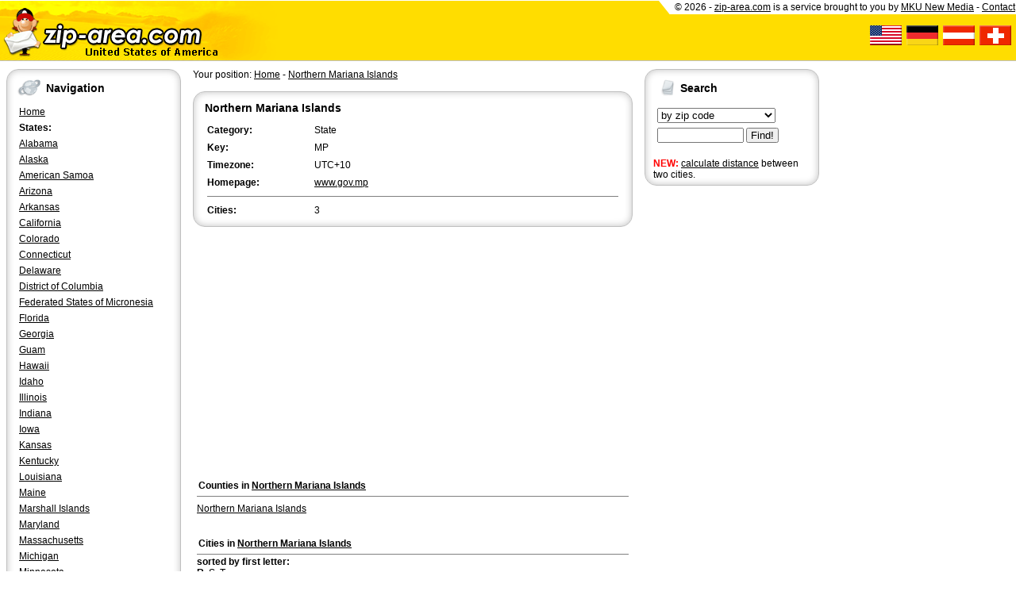

--- FILE ---
content_type: text/html; charset=utf-8
request_url: https://www.zip-area.com/northern_mariana_islands/
body_size: 2842
content:
<!DOCTYPE html>
<html lang="en-US">
<head>
	<title>ZIP code Northern Mariana Islands (Cities with R)</title>
	<meta name="keywords" content="Northern Mariana Islands, zip, zip codes, zip code, zipcodes, zipcode, area, area codes, area code, areacodes, areacode, postal, cities, state, states, USA">
	<meta name="description" content="ZIP codes ✉ Northern Mariana Islands (USA) ➤ All states, counties and cities with postal codes, maps, FIPS/area codes and more ✔ Easy, fast and free">
	<meta name="viewport" content="width=device-width, initial-scale=1.0">
	<link href="/images/print.css" rel="stylesheet" type="text/css" media="print">
	<link href="/images/screen.css" rel="stylesheet" type="text/css" media="screen">
	<script type="text/javascript" src="/images/standard.js"></script>
		<script type="application/ld+json">
		{
			"@context": "http://schema.org",
			"@type": "WebSite",
			"url": "https://www.zip-area.com/",
			"potentialAction": {
				"@type": "SearchAction",
				"target": "https://www.zip-area.com/search.html?string={search_term_string}",
				"query-input": "required name=search_term_string"
			}
		}
	</script>
</head>

<body>

<header><div id="header">
	<div class="left">
		<div class="mobil">
			<a href="javascript:menu();"><img src="/images/header-1-us-m.gif" alt="Menu"></a>
		</div>
		<div class="desktop">
			<a href="//www.zip-area.com"><img src="/images/header-1-us.gif" alt="zip-area.com"></a>
		</div>
	</div>
	<div class="right desktop">
		<div id="header-banner">
			&copy; 2026 - <a href="http://www.zip-area.com" target="_blank">zip-area.com</a> is a service brought to you by <a href="http://www.mku.de" target="_blank">MKU New Media</a> - <a href="http://mku.de/impressum/" onclick="return impressum()">Contact</a>
		</div>
		<div id="header-flags">
			<br>
			<a href="http://www.zip-area.com"><img src="/images/icon-flag-usa.gif" alt="zip codes USA"></a>&nbsp;
			<a href="http://www.postleitzahl.org"><img src="/images/icon-flag-germany.gif" alt="zip codes Germany"></a>&nbsp;
			<a href="http://at.postleitzahl.org"><img src="/images/icon-flag-austria.gif" alt="zip codes Austria"></a>&nbsp;
			<a href="http://ch.postleitzahl.org"><img src="/images/icon-flag-swiss.gif" alt="zip codes Swiss"></a>&nbsp;&nbsp;
		</div>
	</div>
	<div class="clear"></div>
</div>

<div id="divider" class="mobil">
	<table class="vcenter"><tr><td>
		<form action="/search.html" method="GET">
			<b class="big">Search</b>
			<select name="type">
				<option value="plz" >by zip code:</option>
				<option value="city" >by city:</option>
				<option value="area" >by area code:</option>
			</select>
			<input type="text" name="string" value="" size="12"> <input type="submit" name="submit" value=" &raquo; ">
		</form>
	</td></tr></table>
</div></header>

<div class="desktop" style="max-width: 1016px; padding: 0 0 0 0">
</div>

<div id="wrapper">

	<nav><div id="menu">
					<div class="box">
				<div class="title"><img src="/images/icon-box-293.gif" alt="">Navigation</div>
				<ul>
					<li><a href="//www.zip-area.com">Home</a></li>
					<li><b>States:</b></li>
				</ul>

				<ul>
									<li><a href="/alabama/">Alabama</a></li>
									<li><a href="/alaska/">Alaska</a></li>
									<li><a href="/american_samoa/">American Samoa</a></li>
									<li><a href="/arizona/">Arizona</a></li>
									<li><a href="/arkansas/">Arkansas</a></li>
									<li><a href="/california/">California</a></li>
									<li><a href="/colorado/">Colorado</a></li>
									<li><a href="/connecticut/">Connecticut</a></li>
									<li><a href="/delaware/">Delaware</a></li>
									<li><a href="/district_of_columbia/">District of Columbia</a></li>
									<li><a href="/federated_states_of_micronesia/">Federated States of Micronesia</a></li>
									<li><a href="/florida/">Florida</a></li>
									<li><a href="/georgia/">Georgia</a></li>
									<li><a href="/guam/">Guam</a></li>
									<li><a href="/hawaii/">Hawaii</a></li>
									<li><a href="/idaho/">Idaho</a></li>
									<li><a href="/illinois/">Illinois</a></li>
									<li><a href="/indiana/">Indiana</a></li>
									<li><a href="/iowa/">Iowa</a></li>
									<li><a href="/kansas/">Kansas</a></li>
									<li><a href="/kentucky/">Kentucky</a></li>
									<li><a href="/louisiana/">Louisiana</a></li>
									<li><a href="/maine/">Maine</a></li>
									<li><a href="/marshall_islands/">Marshall Islands</a></li>
									<li><a href="/maryland/">Maryland</a></li>
									<li><a href="/massachusetts/">Massachusetts</a></li>
									<li><a href="/michigan/">Michigan</a></li>
									<li><a href="/minnesota/">Minnesota</a></li>
									<li><a href="/mississippi/">Mississippi</a></li>
									<li><a href="/missouri/">Missouri</a></li>
									<li><a href="/montana/">Montana</a></li>
									<li><a href="/nebraska/">Nebraska</a></li>
									<li><a href="/nevada/">Nevada</a></li>
									<li><a href="/new_hampshire/">New Hampshire</a></li>
									<li><a href="/new_jersey/">New Jersey</a></li>
									<li><a href="/new_mexico/">New Mexico</a></li>
									<li><a href="/new_york/">New York</a></li>
									<li><a href="/north_carolina/">North Carolina</a></li>
									<li><a href="/north_dakota/">North Dakota</a></li>
									<li><a href="/northern_mariana_islands/">Northern Mariana Islands</a></li>
									<li><a href="/ohio/">Ohio</a></li>
									<li><a href="/oklahoma/">Oklahoma</a></li>
									<li><a href="/oregon/">Oregon</a></li>
									<li><a href="/palau/">Palau</a></li>
									<li><a href="/pennsylvania/">Pennsylvania</a></li>
									<li><a href="/puerto_rico/">Puerto Rico</a></li>
									<li><a href="/rhode_island/">Rhode Island</a></li>
									<li><a href="/south_carolina/">South Carolina</a></li>
									<li><a href="/south_dakota/">South Dakota</a></li>
									<li><a href="/tennessee/">Tennessee</a></li>
									<li><a href="/texas/">Texas</a></li>
									<li><a href="/utah/">Utah</a></li>
									<li><a href="/vermont/">Vermont</a></li>
									<li><a href="/virgin_islands/">Virgin Islands</a></li>
									<li><a href="/virginia/">Virginia</a></li>
									<li><a href="/washington/">Washington</a></li>
									<li><a href="/west_virginia/">West Virginia</a></li>
									<li><a href="/wisconsin/">Wisconsin</a></li>
									<li><a href="/wyoming/">Wyoming</a></li>
								</ul>
			</div>
			</div></nav>

	<aside><div id="info">
					
			<div class="box" >
	<div class="title"><img src="/images/icon-box-278.gif" alt="">Search</div>
					<form action="/search.html" method="GET">				
				<table>
					<tr>
						<td>
							<select name="type">
								<option value="plz" >by zip code&nbsp;&nbsp;&nbsp;&nbsp;&nbsp;&nbsp;&nbsp;&nbsp;&nbsp;&nbsp;&nbsp;&nbsp;&nbsp;&nbsp;&nbsp;</option>
								<option value="city" >by city (by name)</option>
								<option value="area" >by area code</option>
							</select>
						</td>
					</tr>
					<tr>
						<td>
							<input type="text" name="string" value="" size="12"> <input type="submit" name="submit" value="&nbsp;Find!&nbsp;">
						</td>
					</tr>
				</table>
				</form>
				<br><b style="color: red;">NEW:</b> <a href="/distance.html">calculate distance</a> between two cities.
			
</div>				<br>
<script async src="//pagead2.googlesyndication.com/pagead/js/adsbygoogle.js"></script>
<!-- za-side-narrow -->
<ins class="adsbygoogle"
     style="display:inline-block;width:160px;height:600px"
     data-ad-client="ca-pub-9176122611007749"
     data-ad-slot="6362227492"></ins>
<script>
(adsbygoogle = window.adsbygoogle || []).push({});
</script>
			</div></aside>

	<main><div id="content">
				Your position: <a href="/">Home</a> - <a href="/northern_mariana_islands/">Northern Mariana Islands</a><br><br>
		<article><div class="box" >
	<div class="title"><h1>Northern Mariana Islands</h1></div>
			<table style="border-spacing: 6px;">
						<tr>
				<td style="width: 25%;"><b>Category:</b></td>
				<td style="width: 75%;">State</td>
			</tr>
			<tr>
				<td><b>Key:</b></td>
				<td>MP</td>
			</tr>
			<tr>
				<td><b>Timezone:</b></td>
				<td>UTC+10</td>
			</tr>
						<tr>
				<td><b>Homepage:</b></td>
				<td><a href="http://www.gov.mp" target="_blank">www.gov.mp</a></td>
			</tr>
			<tr>
				<td colspan="2"><hr></td>
			</tr>
			<tr>
				<td><b>Cities:</b></td>
				<td>3</td>
			</tr>
		</table>
	
</div></article>

<br><script async src="//pagead2.googlesyndication.com/pagead/js/adsbygoogle.js"></script>
<!-- za-flex -->
<ins class="adsbygoogle"
     style="display:block"
     data-ad-client="ca-pub-9176122611007749"
     data-ad-slot="3601857891"
     data-ad-format="auto"></ins>
<script>
(adsbygoogle = window.adsbygoogle || []).push({});
</script><br>

			<section><table>
			<tr>
				<td colspan="2">
					<h2>Counties in <a href="/northern_mariana_islands/">Northern Mariana Islands</a></h2>
					<hr>
				</td>
			</tr>
			<tr>
					<td style="width: 50%;"><a href="/northern_mariana_islands/northern_mariana_islands/county.html">Northern Mariana Islands</a></td>
											</tr>
		</table></section>
		<br>
	
	<section><table>
		<tr>
			<td colspan="2">
				<h2>Cities in <a href="/northern_mariana_islands/">Northern Mariana Islands</a></h2>
				<hr>
				<b>sorted by first letter:</b><br>
									<a href="/northern_mariana_islands/liste-R.html"><b>R</b></a>&nbsp;
									<a href="/northern_mariana_islands/liste-S.html">S</a>&nbsp;
									<a href="/northern_mariana_islands/liste-T.html">T</a>&nbsp;
								<hr>
			</td>
		</tr>
		<tr>
			<td style="width: 50%;"><a href="/northern_mariana_islands/rota/">Rota</a></td>
							</tr>
	</table></section>

<script type="text/javascript">
	expand_init('desc', 120);
</script>
	</div></main>

	<div class="clear"></div>

</div>

<footer><div id="footer">
	<a href="http://www.zip-area.com">US America</a> - 
	<a href="http://www.postleitzahl.org">Germany</a> - 
	<a href="http://at.postleitzahl.org">Austria</a> - 
	<a href="http://ch.postleitzahl.org">Swiss</a> |
	<a href="http://www.us-zip.org">US ZIP.org</a> /
	<a href="http://mku.de/impressum/" onclick="return impressum()">Imprint</a>
</div></footer>

<div id="overlay" onclick="javascript:menu()"></div>


</body>
</html>


--- FILE ---
content_type: text/html; charset=utf-8
request_url: https://www.google.com/recaptcha/api2/aframe
body_size: 266
content:
<!DOCTYPE HTML><html><head><meta http-equiv="content-type" content="text/html; charset=UTF-8"></head><body><script nonce="Tg5nPFxMqXT7To8p9iN5bA">/** Anti-fraud and anti-abuse applications only. See google.com/recaptcha */ try{var clients={'sodar':'https://pagead2.googlesyndication.com/pagead/sodar?'};window.addEventListener("message",function(a){try{if(a.source===window.parent){var b=JSON.parse(a.data);var c=clients[b['id']];if(c){var d=document.createElement('img');d.src=c+b['params']+'&rc='+(localStorage.getItem("rc::a")?sessionStorage.getItem("rc::b"):"");window.document.body.appendChild(d);sessionStorage.setItem("rc::e",parseInt(sessionStorage.getItem("rc::e")||0)+1);localStorage.setItem("rc::h",'1768866491416');}}}catch(b){}});window.parent.postMessage("_grecaptcha_ready", "*");}catch(b){}</script></body></html>

--- FILE ---
content_type: text/css
request_url: https://www.zip-area.com/images/screen.css
body_size: 1443
content:
* {
	margin: 0;
	padding: 0;
}

body {
	font-size: 12px;
	font-family: sans-serif;
	background-color: white;
}

table {
	border-spacing: 4px;
	border-width: 0;
	width: 100%;
}

td {
	padding: 1px;
	vertical-align: top;
}

hr {
	height: 1px;
	border-width: 0;
	color: gray;
	background-color: gray;
	margin: 2px 0;
}

h1 {
	font-size: 14px;
	font-weight: bold;
	margin: 6px 2px;
}

h2 {
	font-size: 12px;
	font-weight: bold;
	margin: 6px 2px;
}

img {
	border: 0;
}

.title {
	font-size: 14px;
	font-weight: bold;
	margin: 6px 2px;
}

.title img {
	vertical-align: middle;
	position: relative;
	top: -3px;
	padding-right: 6px;
}

.small {
	font-size: 11px;
}

.big {
	font-size: 16px;
}

a:link, a:visited, a:active {
	color: #000000;
	text-decoration: underline;
}

a:hover {
	color: #808080;
	text-decoration: underline;
}

ul, ol {
	margin: 0 2px;
	padding-left: 0;
	list-style-type: none;
}

li {
	padding: 3px;
}

.left {
	float: left;
}

.right {
	float: right;
}

.clear {
	clear: both;
}

.box {
	border: 1px solid #c0c0c0;
	border-radius: 15px;
	-moz-border-radius: 15px;
	-webkit-border-radius: 15px;
	box-shadow: inset 0 0 10px #c0c0c0;
	-moz-box-shadow: inset 0 0 10px #c0c0c0;
	-webkit-box-shadow: inset 0 0 10px #c0c0c0;
	padding: 6px 10px;
	background-color: white;
}

.vcenter {
	border-spacing: 0;
	height: 100%;
}

.vcenter td {
	padding: 0;
	vertical-align: middle;
}

#header {
	position: relative;
	top: 0;
	left: 0;
	z-index: 151;
	height: 75px;
	margin-top: 1px;
	margin-bottom: 10px;
	background-color: #ffdd00;
	border-bottom: 1px solid #c0c0c0;
}

#header-banner {
	height: 15px;
	background-color: white;
	padding: 1px;
}

#header-banner::before {
	position: relative;
	top: -15px;
	left: -1px;
	content: '.';
	color: transparent;
	border-bottom: 20px solid #ffdd00;
	border-right: 16px solid transparent;
}

#header-flags {
	text-align: right;
}

#wrapper {
	background-color: white;
	margin: 8px;
	max-width: 1024px;
}

#menu {
	z-index: 152;
	float: left;
	width: 220px;
}

#content {
	margin-left: 235px;
	margin-right: 235px;
}

#info {
	float: right;
	width: 220px;
}

#footer {
	background-color: white;
	margin: 14px 0;
	padding: 8px;
	border-top: 1px solid #c0c0c0;
	font-size: 11px;
}

@media(min-width: 870px) {
	.mobil {
		display: none;
	}
}

@media(max-width: 870px) {
	.desktop {
		display: none;
	}

	input, select, textarea {
		font-size: 16px;
	}

	li {
		padding: 6px;
		font-size: 14px;
	}

	#header {
		height: 50px;
		margin-bottom: 0;
	}

	#divider {
		height: 27px;
		background-color: #dfdfdf;
		margin-bottom: 10px;
		border-bottom: 1px solid #c0c0c0;
		padding: 4px;
	}

	.box {
		border-radius: 0;
		-moz-border-radius: 0;
		-webkit-border-radius: 0;
	}

	#menu {
		position: absolute;
		width: 100%;
		display: none;
		margin-top: -47px;
		margin-left: -8px;
		border: 4px solid #ffdd00;
		box-sizing: border-box;
		-moz-box-sizing: border-box;
		-webkit-box-sizing: border-box;
	}

	#menu .box {
		column-count: 2;
		-moz-column-count: 2;
		-webkit-column-count: 2;
		column-gap: 20px;
		-moz-column-gap: 20px;
		-webkit-column-gap: 20px;
	}

	#content {
		margin-left: 6px;
		margin-right: 6px;
	}

	#info {
		display: none;
	}
}

#overlay {
	position: fixed;
	z-index: 150;
	top: 0;
	left: 0;
	height: 100%;
	width: 100%;
	background-color: #000;
	opacity: 0.75;
	-moz-opacity: 0.75;
	-webkit-opacity: 0.75;
	display: none;
}

.expand-text {
	overflow: hidden;
	position: relative;
	text-align: justify;
}

.expand-fade {
    position: absolute; 
    bottom: 0;
    width: 100%;
    height: 40px;
    background: -webkit-linear-gradient(rgba(255, 255, 255, 0) 0%, rgba(255, 255, 255, 1) 100%); 
    background-image: -moz-linear-gradient(rgba(255, 255, 255, 0) 0%, rgba(255, 255, 255, 1) 100%);
    background-image: -o-linear-gradient(rgba(255, 255, 255, 0) 0%, rgba(255, 255, 255, 1) 100%);
    background-image: linear-gradient(rgba(255, 255, 255, 0) 0%, rgba(255, 255, 255, 1) 100%);
    background-image: -ms-linear-gradient(rgba(255, 255, 255, 0) 0%, rgba(255, 255, 255, 1) 100%);
    display: none;
} 

.expand-more {
	text-align: right;
	display: none;
}

.toggle {
	display: none;
}

.cdn_sidebar {
	width: 180px;
	border: 1px solid #c0c0c0;
	border-radius: 15px;
	-moz-border-radius: 15px;
	-webkit-border-radius: 15px;
	box-shadow: inset 0 0 10px #c0c0c0;
	-moz-box-shadow: inset 0 0 10px #c0c0c0;
	-webkit-box-shadow: inset 0 0 10px #c0c0c0;
	padding: 6px 10px;
	background-color: white;
}

.cdn_sidebar_table {
	border: none;
	border-spacing: 0px;
}

.cdn_sidebar_header {
	font-size: 15px;
	font-weight: bold;
	padding: 3px 3px 6px 3px;
	border-bottom: 1px solid #c0c0c0;
}

.cdn_sidebar_image {
	text-align: center;
	padding-top: 8px;
}

.cdn_sidebar_image img {
	max-height: 80px;
}

.cdn_sidebar_offer {
	padding: 4px 8px;
	line-height: 15px;
	font-size: 12px;
	border-bottom: 1px solid #c0c0c0;
}

.cdn_sidebar_progress {
	width: 160px;
	height: 18px;
	overflow: hidden;
	background-color: #f5f5f5;
	border-radius: 4px;
	box-shadow: inset 0 1px 2px rgba(0,0,0,.1);
}

.cdn_sidebar_progress_status {
	float: left;
	height: 100%;
	font-size: 11px;
	font-weight: bold;
	line-height: 16px;
	color: #fff;
	text-align: center;
	box-shadow: inset 0 -1px 0 rgba(0,0,0,.15);
	background-image: linear-gradient(45deg,rgba(255,255,255,.15) 25%,transparent 25%,transparent 50%,rgba(255,255,255,.15) 50%,rgba(255,255,255,.15) 75%,transparent 75%,transparent);
	background-size: 40px 40px;
}

.cdn_sidebar_footer_desc {
	font-size: 10px;
	border: none;
}

.cdn_sidebar_footer_more {
	font-size: 12px;
	font-weight: bold;
	text-align: right;
	background-color: black;
	padding: 2px 6px;	
}

.cdn_sidebar_footer_more a {
	color: white;
}